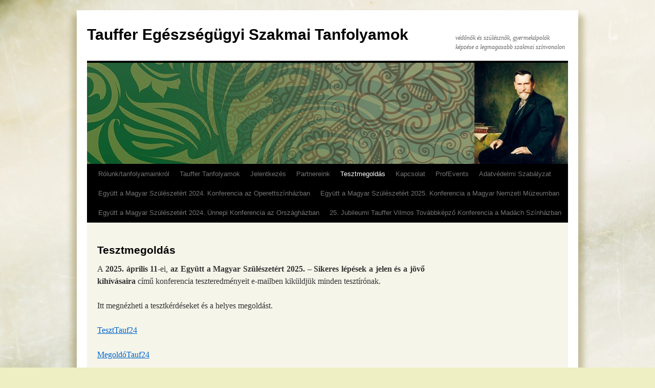

--- FILE ---
content_type: text/html; charset=UTF-8
request_url: https://tauffer.hu/?page_id=15
body_size: 5975
content:
<!DOCTYPE html>
<html lang="hu" prefix="og: http://ogp.me/ns#">
<head>
<meta charset="UTF-8" />
<title>Tesztmegoldás - Tauffer Egészségügyi Szakmai TanfolyamokTauffer Egészségügyi Szakmai Tanfolyamok</title>
<link rel="profile" href="http://gmpg.org/xfn/11" />
<link rel="stylesheet" type="text/css" media="all" href="https://tauffer.hu/wp-content/themes/twentyten/style.css" />
<link rel="pingback" href="https://tauffer.hu/xmlrpc.php" />
<meta name='robots' content='max-image-preview:large' />
	<style>img:is([sizes="auto" i], [sizes^="auto," i]) { contain-intrinsic-size: 3000px 1500px }</style>
	
<!-- This site is optimized with the Yoast WordPress SEO plugin v1.7.4 - https://yoast.com/wordpress/plugins/seo/ -->
<link rel="canonical" href="https://tauffer.hu/?page_id=15" />
<meta property="og:locale" content="hu_HU" />
<meta property="og:type" content="article" />
<meta property="og:title" content="Tesztmegoldás - Tauffer Egészségügyi Szakmai Tanfolyamok" />
<meta property="og:description" content="A 2025. április 11-ei, az Együtt a Magyar Szülészetért 2025. &#8211; Sikeres lépések a jelen és a jövő kihívásaira című konferencia teszteredményeit e-mailben kiküldjük minden tesztírónak. Itt megnézheti a tesztkérdéseket és a helyes megoldást. TesztTauf24 MegoldóTauf24 Köszönjük, hogy részt vett &hellip; Continue reading &rarr;" />
<meta property="og:url" content="https://tauffer.hu/?page_id=15" />
<meta property="og:site_name" content="Tauffer Egészségügyi Szakmai Tanfolyamok" />
<!-- / Yoast WordPress SEO plugin. -->

<link rel="alternate" type="application/rss+xml" title="Tauffer Egészségügyi Szakmai Tanfolyamok &raquo; hírcsatorna" href="https://tauffer.hu/?feed=rss2" />
<link rel="alternate" type="application/rss+xml" title="Tauffer Egészségügyi Szakmai Tanfolyamok &raquo; hozzászólás hírcsatorna" href="https://tauffer.hu/?feed=comments-rss2" />
<link rel="alternate" type="application/rss+xml" title="Tauffer Egészségügyi Szakmai Tanfolyamok &raquo; Tesztmegoldás hozzászólás hírcsatorna" href="https://tauffer.hu/?feed=rss2&#038;page_id=15" />
<script type="text/javascript">
/* <![CDATA[ */
window._wpemojiSettings = {"baseUrl":"https:\/\/s.w.org\/images\/core\/emoji\/15.0.3\/72x72\/","ext":".png","svgUrl":"https:\/\/s.w.org\/images\/core\/emoji\/15.0.3\/svg\/","svgExt":".svg","source":{"concatemoji":"https:\/\/tauffer.hu\/wp-includes\/js\/wp-emoji-release.min.js?ver=6.7.4"}};
/*! This file is auto-generated */
!function(i,n){var o,s,e;function c(e){try{var t={supportTests:e,timestamp:(new Date).valueOf()};sessionStorage.setItem(o,JSON.stringify(t))}catch(e){}}function p(e,t,n){e.clearRect(0,0,e.canvas.width,e.canvas.height),e.fillText(t,0,0);var t=new Uint32Array(e.getImageData(0,0,e.canvas.width,e.canvas.height).data),r=(e.clearRect(0,0,e.canvas.width,e.canvas.height),e.fillText(n,0,0),new Uint32Array(e.getImageData(0,0,e.canvas.width,e.canvas.height).data));return t.every(function(e,t){return e===r[t]})}function u(e,t,n){switch(t){case"flag":return n(e,"\ud83c\udff3\ufe0f\u200d\u26a7\ufe0f","\ud83c\udff3\ufe0f\u200b\u26a7\ufe0f")?!1:!n(e,"\ud83c\uddfa\ud83c\uddf3","\ud83c\uddfa\u200b\ud83c\uddf3")&&!n(e,"\ud83c\udff4\udb40\udc67\udb40\udc62\udb40\udc65\udb40\udc6e\udb40\udc67\udb40\udc7f","\ud83c\udff4\u200b\udb40\udc67\u200b\udb40\udc62\u200b\udb40\udc65\u200b\udb40\udc6e\u200b\udb40\udc67\u200b\udb40\udc7f");case"emoji":return!n(e,"\ud83d\udc26\u200d\u2b1b","\ud83d\udc26\u200b\u2b1b")}return!1}function f(e,t,n){var r="undefined"!=typeof WorkerGlobalScope&&self instanceof WorkerGlobalScope?new OffscreenCanvas(300,150):i.createElement("canvas"),a=r.getContext("2d",{willReadFrequently:!0}),o=(a.textBaseline="top",a.font="600 32px Arial",{});return e.forEach(function(e){o[e]=t(a,e,n)}),o}function t(e){var t=i.createElement("script");t.src=e,t.defer=!0,i.head.appendChild(t)}"undefined"!=typeof Promise&&(o="wpEmojiSettingsSupports",s=["flag","emoji"],n.supports={everything:!0,everythingExceptFlag:!0},e=new Promise(function(e){i.addEventListener("DOMContentLoaded",e,{once:!0})}),new Promise(function(t){var n=function(){try{var e=JSON.parse(sessionStorage.getItem(o));if("object"==typeof e&&"number"==typeof e.timestamp&&(new Date).valueOf()<e.timestamp+604800&&"object"==typeof e.supportTests)return e.supportTests}catch(e){}return null}();if(!n){if("undefined"!=typeof Worker&&"undefined"!=typeof OffscreenCanvas&&"undefined"!=typeof URL&&URL.createObjectURL&&"undefined"!=typeof Blob)try{var e="postMessage("+f.toString()+"("+[JSON.stringify(s),u.toString(),p.toString()].join(",")+"));",r=new Blob([e],{type:"text/javascript"}),a=new Worker(URL.createObjectURL(r),{name:"wpTestEmojiSupports"});return void(a.onmessage=function(e){c(n=e.data),a.terminate(),t(n)})}catch(e){}c(n=f(s,u,p))}t(n)}).then(function(e){for(var t in e)n.supports[t]=e[t],n.supports.everything=n.supports.everything&&n.supports[t],"flag"!==t&&(n.supports.everythingExceptFlag=n.supports.everythingExceptFlag&&n.supports[t]);n.supports.everythingExceptFlag=n.supports.everythingExceptFlag&&!n.supports.flag,n.DOMReady=!1,n.readyCallback=function(){n.DOMReady=!0}}).then(function(){return e}).then(function(){var e;n.supports.everything||(n.readyCallback(),(e=n.source||{}).concatemoji?t(e.concatemoji):e.wpemoji&&e.twemoji&&(t(e.twemoji),t(e.wpemoji)))}))}((window,document),window._wpemojiSettings);
/* ]]> */
</script>
<style id='wp-emoji-styles-inline-css' type='text/css'>

	img.wp-smiley, img.emoji {
		display: inline !important;
		border: none !important;
		box-shadow: none !important;
		height: 1em !important;
		width: 1em !important;
		margin: 0 0.07em !important;
		vertical-align: -0.1em !important;
		background: none !important;
		padding: 0 !important;
	}
</style>
<link rel='stylesheet' id='wp-block-library-css' href='https://tauffer.hu/wp-includes/css/dist/block-library/style.min.css?ver=6.7.4' type='text/css' media='all' />
<style id='classic-theme-styles-inline-css' type='text/css'>
/*! This file is auto-generated */
.wp-block-button__link{color:#fff;background-color:#32373c;border-radius:9999px;box-shadow:none;text-decoration:none;padding:calc(.667em + 2px) calc(1.333em + 2px);font-size:1.125em}.wp-block-file__button{background:#32373c;color:#fff;text-decoration:none}
</style>
<style id='global-styles-inline-css' type='text/css'>
:root{--wp--preset--aspect-ratio--square: 1;--wp--preset--aspect-ratio--4-3: 4/3;--wp--preset--aspect-ratio--3-4: 3/4;--wp--preset--aspect-ratio--3-2: 3/2;--wp--preset--aspect-ratio--2-3: 2/3;--wp--preset--aspect-ratio--16-9: 16/9;--wp--preset--aspect-ratio--9-16: 9/16;--wp--preset--color--black: #000000;--wp--preset--color--cyan-bluish-gray: #abb8c3;--wp--preset--color--white: #ffffff;--wp--preset--color--pale-pink: #f78da7;--wp--preset--color--vivid-red: #cf2e2e;--wp--preset--color--luminous-vivid-orange: #ff6900;--wp--preset--color--luminous-vivid-amber: #fcb900;--wp--preset--color--light-green-cyan: #7bdcb5;--wp--preset--color--vivid-green-cyan: #00d084;--wp--preset--color--pale-cyan-blue: #8ed1fc;--wp--preset--color--vivid-cyan-blue: #0693e3;--wp--preset--color--vivid-purple: #9b51e0;--wp--preset--gradient--vivid-cyan-blue-to-vivid-purple: linear-gradient(135deg,rgba(6,147,227,1) 0%,rgb(155,81,224) 100%);--wp--preset--gradient--light-green-cyan-to-vivid-green-cyan: linear-gradient(135deg,rgb(122,220,180) 0%,rgb(0,208,130) 100%);--wp--preset--gradient--luminous-vivid-amber-to-luminous-vivid-orange: linear-gradient(135deg,rgba(252,185,0,1) 0%,rgba(255,105,0,1) 100%);--wp--preset--gradient--luminous-vivid-orange-to-vivid-red: linear-gradient(135deg,rgba(255,105,0,1) 0%,rgb(207,46,46) 100%);--wp--preset--gradient--very-light-gray-to-cyan-bluish-gray: linear-gradient(135deg,rgb(238,238,238) 0%,rgb(169,184,195) 100%);--wp--preset--gradient--cool-to-warm-spectrum: linear-gradient(135deg,rgb(74,234,220) 0%,rgb(151,120,209) 20%,rgb(207,42,186) 40%,rgb(238,44,130) 60%,rgb(251,105,98) 80%,rgb(254,248,76) 100%);--wp--preset--gradient--blush-light-purple: linear-gradient(135deg,rgb(255,206,236) 0%,rgb(152,150,240) 100%);--wp--preset--gradient--blush-bordeaux: linear-gradient(135deg,rgb(254,205,165) 0%,rgb(254,45,45) 50%,rgb(107,0,62) 100%);--wp--preset--gradient--luminous-dusk: linear-gradient(135deg,rgb(255,203,112) 0%,rgb(199,81,192) 50%,rgb(65,88,208) 100%);--wp--preset--gradient--pale-ocean: linear-gradient(135deg,rgb(255,245,203) 0%,rgb(182,227,212) 50%,rgb(51,167,181) 100%);--wp--preset--gradient--electric-grass: linear-gradient(135deg,rgb(202,248,128) 0%,rgb(113,206,126) 100%);--wp--preset--gradient--midnight: linear-gradient(135deg,rgb(2,3,129) 0%,rgb(40,116,252) 100%);--wp--preset--font-size--small: 13px;--wp--preset--font-size--medium: 20px;--wp--preset--font-size--large: 36px;--wp--preset--font-size--x-large: 42px;--wp--preset--spacing--20: 0.44rem;--wp--preset--spacing--30: 0.67rem;--wp--preset--spacing--40: 1rem;--wp--preset--spacing--50: 1.5rem;--wp--preset--spacing--60: 2.25rem;--wp--preset--spacing--70: 3.38rem;--wp--preset--spacing--80: 5.06rem;--wp--preset--shadow--natural: 6px 6px 9px rgba(0, 0, 0, 0.2);--wp--preset--shadow--deep: 12px 12px 50px rgba(0, 0, 0, 0.4);--wp--preset--shadow--sharp: 6px 6px 0px rgba(0, 0, 0, 0.2);--wp--preset--shadow--outlined: 6px 6px 0px -3px rgba(255, 255, 255, 1), 6px 6px rgba(0, 0, 0, 1);--wp--preset--shadow--crisp: 6px 6px 0px rgba(0, 0, 0, 1);}:where(.is-layout-flex){gap: 0.5em;}:where(.is-layout-grid){gap: 0.5em;}body .is-layout-flex{display: flex;}.is-layout-flex{flex-wrap: wrap;align-items: center;}.is-layout-flex > :is(*, div){margin: 0;}body .is-layout-grid{display: grid;}.is-layout-grid > :is(*, div){margin: 0;}:where(.wp-block-columns.is-layout-flex){gap: 2em;}:where(.wp-block-columns.is-layout-grid){gap: 2em;}:where(.wp-block-post-template.is-layout-flex){gap: 1.25em;}:where(.wp-block-post-template.is-layout-grid){gap: 1.25em;}.has-black-color{color: var(--wp--preset--color--black) !important;}.has-cyan-bluish-gray-color{color: var(--wp--preset--color--cyan-bluish-gray) !important;}.has-white-color{color: var(--wp--preset--color--white) !important;}.has-pale-pink-color{color: var(--wp--preset--color--pale-pink) !important;}.has-vivid-red-color{color: var(--wp--preset--color--vivid-red) !important;}.has-luminous-vivid-orange-color{color: var(--wp--preset--color--luminous-vivid-orange) !important;}.has-luminous-vivid-amber-color{color: var(--wp--preset--color--luminous-vivid-amber) !important;}.has-light-green-cyan-color{color: var(--wp--preset--color--light-green-cyan) !important;}.has-vivid-green-cyan-color{color: var(--wp--preset--color--vivid-green-cyan) !important;}.has-pale-cyan-blue-color{color: var(--wp--preset--color--pale-cyan-blue) !important;}.has-vivid-cyan-blue-color{color: var(--wp--preset--color--vivid-cyan-blue) !important;}.has-vivid-purple-color{color: var(--wp--preset--color--vivid-purple) !important;}.has-black-background-color{background-color: var(--wp--preset--color--black) !important;}.has-cyan-bluish-gray-background-color{background-color: var(--wp--preset--color--cyan-bluish-gray) !important;}.has-white-background-color{background-color: var(--wp--preset--color--white) !important;}.has-pale-pink-background-color{background-color: var(--wp--preset--color--pale-pink) !important;}.has-vivid-red-background-color{background-color: var(--wp--preset--color--vivid-red) !important;}.has-luminous-vivid-orange-background-color{background-color: var(--wp--preset--color--luminous-vivid-orange) !important;}.has-luminous-vivid-amber-background-color{background-color: var(--wp--preset--color--luminous-vivid-amber) !important;}.has-light-green-cyan-background-color{background-color: var(--wp--preset--color--light-green-cyan) !important;}.has-vivid-green-cyan-background-color{background-color: var(--wp--preset--color--vivid-green-cyan) !important;}.has-pale-cyan-blue-background-color{background-color: var(--wp--preset--color--pale-cyan-blue) !important;}.has-vivid-cyan-blue-background-color{background-color: var(--wp--preset--color--vivid-cyan-blue) !important;}.has-vivid-purple-background-color{background-color: var(--wp--preset--color--vivid-purple) !important;}.has-black-border-color{border-color: var(--wp--preset--color--black) !important;}.has-cyan-bluish-gray-border-color{border-color: var(--wp--preset--color--cyan-bluish-gray) !important;}.has-white-border-color{border-color: var(--wp--preset--color--white) !important;}.has-pale-pink-border-color{border-color: var(--wp--preset--color--pale-pink) !important;}.has-vivid-red-border-color{border-color: var(--wp--preset--color--vivid-red) !important;}.has-luminous-vivid-orange-border-color{border-color: var(--wp--preset--color--luminous-vivid-orange) !important;}.has-luminous-vivid-amber-border-color{border-color: var(--wp--preset--color--luminous-vivid-amber) !important;}.has-light-green-cyan-border-color{border-color: var(--wp--preset--color--light-green-cyan) !important;}.has-vivid-green-cyan-border-color{border-color: var(--wp--preset--color--vivid-green-cyan) !important;}.has-pale-cyan-blue-border-color{border-color: var(--wp--preset--color--pale-cyan-blue) !important;}.has-vivid-cyan-blue-border-color{border-color: var(--wp--preset--color--vivid-cyan-blue) !important;}.has-vivid-purple-border-color{border-color: var(--wp--preset--color--vivid-purple) !important;}.has-vivid-cyan-blue-to-vivid-purple-gradient-background{background: var(--wp--preset--gradient--vivid-cyan-blue-to-vivid-purple) !important;}.has-light-green-cyan-to-vivid-green-cyan-gradient-background{background: var(--wp--preset--gradient--light-green-cyan-to-vivid-green-cyan) !important;}.has-luminous-vivid-amber-to-luminous-vivid-orange-gradient-background{background: var(--wp--preset--gradient--luminous-vivid-amber-to-luminous-vivid-orange) !important;}.has-luminous-vivid-orange-to-vivid-red-gradient-background{background: var(--wp--preset--gradient--luminous-vivid-orange-to-vivid-red) !important;}.has-very-light-gray-to-cyan-bluish-gray-gradient-background{background: var(--wp--preset--gradient--very-light-gray-to-cyan-bluish-gray) !important;}.has-cool-to-warm-spectrum-gradient-background{background: var(--wp--preset--gradient--cool-to-warm-spectrum) !important;}.has-blush-light-purple-gradient-background{background: var(--wp--preset--gradient--blush-light-purple) !important;}.has-blush-bordeaux-gradient-background{background: var(--wp--preset--gradient--blush-bordeaux) !important;}.has-luminous-dusk-gradient-background{background: var(--wp--preset--gradient--luminous-dusk) !important;}.has-pale-ocean-gradient-background{background: var(--wp--preset--gradient--pale-ocean) !important;}.has-electric-grass-gradient-background{background: var(--wp--preset--gradient--electric-grass) !important;}.has-midnight-gradient-background{background: var(--wp--preset--gradient--midnight) !important;}.has-small-font-size{font-size: var(--wp--preset--font-size--small) !important;}.has-medium-font-size{font-size: var(--wp--preset--font-size--medium) !important;}.has-large-font-size{font-size: var(--wp--preset--font-size--large) !important;}.has-x-large-font-size{font-size: var(--wp--preset--font-size--x-large) !important;}
:where(.wp-block-post-template.is-layout-flex){gap: 1.25em;}:where(.wp-block-post-template.is-layout-grid){gap: 1.25em;}
:where(.wp-block-columns.is-layout-flex){gap: 2em;}:where(.wp-block-columns.is-layout-grid){gap: 2em;}
:root :where(.wp-block-pullquote){font-size: 1.5em;line-height: 1.6;}
</style>
<link rel='stylesheet' id='nue-style-css' href='https://tauffer.hu/wp-content/plugins/now-showing-at-local-venues/style.css?ver=6.7.4' type='text/css' media='all' />
<link rel='stylesheet' id='thickbox.css-css' href='https://tauffer.hu/wp-includes/js/thickbox/thickbox.css?ver=1.0' type='text/css' media='all' />
<link rel='stylesheet' id='dashicons-css' href='https://tauffer.hu/wp-includes/css/dashicons.min.css?ver=6.7.4' type='text/css' media='all' />
<link rel='stylesheet' id='thickbox-css' href='https://tauffer.hu/wp-includes/js/thickbox/thickbox.css?ver=6.7.4' type='text/css' media='all' />
<script type="text/javascript" src="https://tauffer.hu/wp-includes/js/jquery/jquery.min.js?ver=3.7.1" id="jquery-core-js"></script>
<script type="text/javascript" src="https://tauffer.hu/wp-includes/js/jquery/jquery-migrate.min.js?ver=3.4.1" id="jquery-migrate-js"></script>
<script type="text/javascript" src="https://tauffer.hu/wp-content/plugins/spider-event-calendar/elements/calendar.js?ver=6.7.4" id="Calendar-js"></script>
<script type="text/javascript" src="https://tauffer.hu/wp-content/plugins/spider-event-calendar/elements/calendar-setup.js?ver=6.7.4" id="calendar-setup-js"></script>
<script type="text/javascript" src="https://tauffer.hu/wp-content/plugins/spider-event-calendar/elements/calendar_function.js?ver=6.7.4" id="calendar_function-js"></script>
<script type="text/javascript" src="https://tauffer.hu/wp-content/plugins/spider-event-calendar/jscolor/jscolor.js?ver=6.7.4" id="spider_color-js"></script>
<link rel="https://api.w.org/" href="https://tauffer.hu/index.php?rest_route=/" /><link rel="alternate" title="JSON" type="application/json" href="https://tauffer.hu/index.php?rest_route=/wp/v2/pages/15" /><link rel="EditURI" type="application/rsd+xml" title="RSD" href="https://tauffer.hu/xmlrpc.php?rsd" />
<meta name="generator" content="WordPress 6.7.4" />
<link rel='shortlink' href='https://tauffer.hu/?p=15' />
<link rel="alternate" title="oEmbed (JSON)" type="application/json+oembed" href="https://tauffer.hu/index.php?rest_route=%2Foembed%2F1.0%2Fembed&#038;url=https%3A%2F%2Ftauffer.hu%2F%3Fpage_id%3D15" />
<link rel="alternate" title="oEmbed (XML)" type="text/xml+oembed" href="https://tauffer.hu/index.php?rest_route=%2Foembed%2F1.0%2Fembed&#038;url=https%3A%2F%2Ftauffer.hu%2F%3Fpage_id%3D15&#038;format=xml" />
  <script>
    var xx_cal_xx = '&';
  </script>
  <style type="text/css" id="custom-background-css">
body.custom-background { background-color: #eeefc2; background-image: url("https://tauffer.hu/wp-content/uploads/2014/09/kozzi-Beautiful_white_Marble_background_or_texture_Ceramic_tile-3485x23231.jpg"); background-position: left top; background-size: auto; background-repeat: no-repeat; background-attachment: fixed; }
</style>
	</head>

<body class="page-template-default page page-id-15 custom-background">
<div id="wrapper" class="hfeed">
	<div id="header">
		<div id="masthead">
			<div id="branding" role="banner">
								<div id="site-title">
					<span>
						<a href="https://tauffer.hu/" title="Tauffer Egészségügyi Szakmai Tanfolyamok" rel="home">Tauffer Egészségügyi Szakmai Tanfolyamok</a>
					</span>
				</div>
				<div id="site-description">védőnők és szülésznők, gyermekápolók képzése a legmagasabb szakmai színvonalon</div>

										<img src="https://tauffer.hu/wp-content/uploads/2014/04/cropped-tauffer-header-4.jpg" width="940" height="198" alt="" />
								</div><!-- #branding -->

			<div id="access" role="navigation">
			  				<div class="skip-link screen-reader-text"><a href="#content" title="Skip to content">Skip to content</a></div>
								<div class="menu-header"><ul id="menu-1-menu" class="menu"><li id="menu-item-26" class="menu-item menu-item-type-post_type menu-item-object-page menu-item-has-children menu-item-26"><a href="https://tauffer.hu/?page_id=10">Rólunk/tanfolyamainkról</a>
<ul class="sub-menu">
	<li id="menu-item-88" class="menu-item menu-item-type-post_type menu-item-object-page menu-item-88"><a href="https://tauffer.hu/?page_id=87">Tauffer Vilmos munkássága</a></li>
	<li id="menu-item-52" class="menu-item menu-item-type-post_type menu-item-object-page menu-item-52"><a href="https://tauffer.hu/?page_id=51">Miért és hogyan jött létre a Tauffer tanfolyamsorozat?</a></li>
	<li id="menu-item-55" class="menu-item menu-item-type-post_type menu-item-object-page menu-item-55"><a href="https://tauffer.hu/?page_id=54">Kinek szólnak a Tauffer tanfolyamok?</a></li>
	<li id="menu-item-58" class="menu-item menu-item-type-post_type menu-item-object-page menu-item-58"><a href="https://tauffer.hu/?page_id=57">Kreditpont szerzés</a></li>
	<li id="menu-item-61" class="menu-item menu-item-type-post_type menu-item-object-page menu-item-61"><a href="https://tauffer.hu/?page_id=60">Tauffer kedvezménypontok</a></li>
	<li id="menu-item-126" class="menu-item menu-item-type-post_type menu-item-object-page menu-item-126"><a href="https://tauffer.hu/?page_id=69">Együttműködő szakmai háttér</a></li>
	<li id="menu-item-67" class="menu-item menu-item-type-post_type menu-item-object-page menu-item-67"><a href="https://tauffer.hu/?page_id=66">Rendezvény helyszínek</a></li>
	<li id="menu-item-64" class="menu-item menu-item-type-post_type menu-item-object-page menu-item-64"><a href="https://tauffer.hu/?page_id=63">Látogatói részvétel</a></li>
</ul>
</li>
<li id="menu-item-147" class="menu-item menu-item-type-post_type menu-item-object-page menu-item-has-children menu-item-147"><a href="https://tauffer.hu/?page_id=146">Tauffer Tanfolyamok</a>
<ul class="sub-menu">
	<li id="menu-item-1931" class="menu-item menu-item-type-post_type menu-item-object-page menu-item-1931"><a href="https://tauffer.hu/?page_id=1930">Tauffer 2025.</a></li>
	<li id="menu-item-1920" class="menu-item menu-item-type-post_type menu-item-object-page menu-item-1920"><a href="https://tauffer.hu/?page_id=1919">Tauffer 2024.</a></li>
	<li id="menu-item-25" class="menu-item menu-item-type-post_type menu-item-object-page menu-item-has-children menu-item-25"><a href="https://tauffer.hu/?page_id=2">Tauffer 2023</a>
	<ul class="sub-menu">
		<li id="menu-item-1703" class="menu-item menu-item-type-post_type menu-item-object-page menu-item-1703"><a href="https://tauffer.hu/?page_id=1702">Tauffer 21</a></li>
	</ul>
</li>
	<li id="menu-item-1564" class="menu-item menu-item-type-post_type menu-item-object-page menu-item-has-children menu-item-1564"><a href="https://tauffer.hu/?page_id=1563">Tauffer 2022.</a>
	<ul class="sub-menu">
		<li id="menu-item-1570" class="menu-item menu-item-type-post_type menu-item-object-page menu-item-1570"><a href="https://tauffer.hu/?page_id=1569">Tauffer 20.</a></li>
		<li id="menu-item-1450" class="menu-item menu-item-type-post_type menu-item-object-page menu-item-1450"><a href="https://tauffer.hu/?page_id=1449">Együtt a Magyar Szülészetért Konferencia</a></li>
	</ul>
</li>
	<li id="menu-item-1294" class="menu-item menu-item-type-post_type menu-item-object-page menu-item-has-children menu-item-1294"><a href="https://tauffer.hu/?page_id=1293">Tauffer 2019.</a>
	<ul class="sub-menu">
		<li id="menu-item-1159" class="menu-item menu-item-type-post_type menu-item-object-page menu-item-1159"><a href="https://tauffer.hu/?page_id=1158">Tauffer 18.</a></li>
		<li id="menu-item-1280" class="menu-item menu-item-type-post_type menu-item-object-page menu-item-1280"><a href="https://tauffer.hu/?page_id=1279">Tauffer 19.</a></li>
	</ul>
</li>
	<li id="menu-item-1201" class="menu-item menu-item-type-post_type menu-item-object-page menu-item-has-children menu-item-1201"><a href="https://tauffer.hu/?page_id=1200">Tauffer 2018.</a>
	<ul class="sub-menu">
		<li id="menu-item-1047" class="menu-item menu-item-type-post_type menu-item-object-page menu-item-1047"><a href="https://tauffer.hu/?page_id=1046">Tauffer 17</a></li>
		<li id="menu-item-1208" class="menu-item menu-item-type-post_type menu-item-object-page menu-item-1208"><a href="https://tauffer.hu/?page_id=1206">Tauffer 16</a></li>
	</ul>
</li>
	<li id="menu-item-878" class="menu-item menu-item-type-post_type menu-item-object-page menu-item-has-children menu-item-878"><a href="https://tauffer.hu/?page_id=877">Tauffer 2017</a>
	<ul class="sub-menu">
		<li id="menu-item-875" class="menu-item menu-item-type-post_type menu-item-object-page menu-item-875"><a href="https://tauffer.hu/?page_id=874">Tauffer 15</a></li>
		<li id="menu-item-811" class="menu-item menu-item-type-post_type menu-item-object-page menu-item-811"><a href="https://tauffer.hu/?page_id=810">Tauffer 14</a></li>
	</ul>
</li>
	<li id="menu-item-822" class="menu-item menu-item-type-post_type menu-item-object-page menu-item-has-children menu-item-822"><a href="https://tauffer.hu/?page_id=821">Tauffer 2016</a>
	<ul class="sub-menu">
		<li id="menu-item-768" class="menu-item menu-item-type-post_type menu-item-object-page menu-item-768"><a href="https://tauffer.hu/?page_id=766">Tauffer 13</a></li>
		<li id="menu-item-713" class="menu-item menu-item-type-post_type menu-item-object-page menu-item-713"><a href="https://tauffer.hu/?page_id=711">Tauffer 12</a></li>
		<li id="menu-item-669" class="menu-item menu-item-type-post_type menu-item-object-page menu-item-669"><a href="https://tauffer.hu/?page_id=668">Tauffer 11</a></li>
	</ul>
</li>
	<li id="menu-item-523" class="menu-item menu-item-type-post_type menu-item-object-page menu-item-has-children menu-item-523"><a href="https://tauffer.hu/?page_id=522">Tauffer 2015</a>
	<ul class="sub-menu">
		<li id="menu-item-451" class="menu-item menu-item-type-post_type menu-item-object-page menu-item-451"><a href="https://tauffer.hu/?page_id=450">Tauffer 09</a></li>
		<li id="menu-item-526" class="menu-item menu-item-type-post_type menu-item-object-page menu-item-526"><a href="https://tauffer.hu/?page_id=525">Tauffer 08</a></li>
		<li id="menu-item-358" class="menu-item menu-item-type-post_type menu-item-object-page menu-item-358"><a href="https://tauffer.hu/?page_id=357">Tauffer 07</a></li>
		<li id="menu-item-594" class="menu-item menu-item-type-post_type menu-item-object-page menu-item-594"><a href="https://tauffer.hu/?page_id=593">Tauffer 10</a></li>
	</ul>
</li>
	<li id="menu-item-519" class="menu-item menu-item-type-post_type menu-item-object-page menu-item-has-children menu-item-519"><a href="https://tauffer.hu/?page_id=518">Tauffer 2014</a>
	<ul class="sub-menu">
		<li id="menu-item-170" class="menu-item menu-item-type-post_type menu-item-object-page menu-item-170"><a href="https://tauffer.hu/?page_id=169">Tauffer 04</a></li>
		<li id="menu-item-165" class="menu-item menu-item-type-post_type menu-item-object-page menu-item-165"><a href="https://tauffer.hu/?page_id=164">Tauffer 05</a></li>
		<li id="menu-item-173" class="menu-item menu-item-type-post_type menu-item-object-page menu-item-173"><a href="https://tauffer.hu/?page_id=172">Tauffer 06</a></li>
	</ul>
</li>
	<li id="menu-item-516" class="menu-item menu-item-type-post_type menu-item-object-page menu-item-has-children menu-item-516"><a href="https://tauffer.hu/?page_id=515">Tauffer 2013</a>
	<ul class="sub-menu">
		<li id="menu-item-151" class="menu-item menu-item-type-post_type menu-item-object-page menu-item-151"><a href="https://tauffer.hu/?page_id=150">Tauffer 01</a></li>
		<li id="menu-item-157" class="menu-item menu-item-type-post_type menu-item-object-page menu-item-157"><a href="https://tauffer.hu/?page_id=156">Tauffer 02</a></li>
		<li id="menu-item-161" class="menu-item menu-item-type-post_type menu-item-object-page menu-item-161"><a href="https://tauffer.hu/?page_id=160">Tauffer 03</a></li>
	</ul>
</li>
</ul>
</li>
<li id="menu-item-22" class="menu-item menu-item-type-post_type menu-item-object-page menu-item-22"><a href="https://tauffer.hu/?page_id=13">Jelentkezés</a></li>
<li id="menu-item-24" class="menu-item menu-item-type-post_type menu-item-object-page menu-item-24"><a href="https://tauffer.hu/?page_id=17">Partnereink</a></li>
<li id="menu-item-27" class="menu-item menu-item-type-post_type menu-item-object-page current-menu-item page_item page-item-15 current_page_item menu-item-27"><a href="https://tauffer.hu/?page_id=15" aria-current="page">Tesztmegoldás</a></li>
<li id="menu-item-23" class="menu-item menu-item-type-post_type menu-item-object-page menu-item-23"><a href="https://tauffer.hu/?page_id=19">Kapcsolat</a></li>
<li id="menu-item-392" class="menu-item menu-item-type-post_type menu-item-object-page menu-item-392"><a href="https://tauffer.hu/?page_id=391">ProfEvents</a></li>
<li id="menu-item-1021" class="menu-item menu-item-type-post_type menu-item-object-page menu-item-1021"><a href="https://tauffer.hu/?page_id=1020">Adatvédelmi Szabályzat</a></li>
<li id="menu-item-1830" class="menu-item menu-item-type-post_type menu-item-object-page menu-item-1830"><a href="https://tauffer.hu/?page_id=1829">Együtt a Magyar Szülészetért 2024. Konferencia az Operettszínházban</a></li>
<li id="menu-item-1863" class="menu-item menu-item-type-post_type menu-item-object-page menu-item-1863"><a href="https://tauffer.hu/?page_id=1862">Együtt a Magyar Szülészetért 2025. Konferencia a Magyar Nemzeti Múzeumban</a></li>
<li id="menu-item-1902" class="menu-item menu-item-type-post_type menu-item-object-page menu-item-1902"><a href="https://tauffer.hu/?page_id=1901">Együtt a Magyar Szülészetért 2024. Ünnepi Konferencia az Országházban</a></li>
<li id="menu-item-891" class="menu-item menu-item-type-post_type menu-item-object-page menu-item-home menu-item-891"><a href="https://tauffer.hu/">25. Jubileumi Tauffer Vilmos Továbbképző Konferencia a Madách Színházban</a></li>
</ul></div>			</div><!-- #access -->
		</div><!-- #masthead -->
	</div><!-- #header -->

	<div id="main">

		<div id="container">
			<div id="content" role="main">

			

				<div id="post-15" class="post-15 page type-page status-publish hentry">
											<h1 class="entry-title">Tesztmegoldás</h1>
					
					<div class="entry-content">
						<p style="text-align: justify;">A <strong>2025. április 11-</strong>ei, <strong>az Együtt a Magyar Szülészetért 2025. &#8211; Sikeres lépések a jelen és a jövő kihívásaira </strong>című konferencia teszteredményeit e-mailben kiküldjük minden tesztírónak.</p>
<p style="text-align: justify;">Itt megnézheti a tesztkérdéseket és a helyes megoldást.</p>
<p style="text-align: justify;"><a href="https://tauffer.hu/wp-content/uploads/2025/04/Tauf24Teszt.docx">TesztTauf24</a></p>
<p><a href="https://tauffer.hu/wp-content/uploads/2025/04/Tauf24Megoldo.docx">MegoldóTauf24</a></p>
<p style="text-align: justify;">Köszönjük, hogy részt vett konferenciánkon!</p>
																	</div><!-- .entry-content -->
				</div><!-- #post-## -->

				

--- FILE ---
content_type: text/css
request_url: https://tauffer.hu/wp-content/plugins/now-showing-at-local-venues/style.css?ver=6.7.4
body_size: 584
content:
#nue_events ul, #nue_events li, #nue_events *{
	margin: 0px !important;
  	padding: 0px !important;
	list-style-type: none !important;
	background: none !important;
}

#nue_events .clear{
	clear: both;
}

#nue_events .nue_hovertrans{
	display: none;
	position: absolute;
	top: 0px;
}

#nue_events.slideshow{
	position: relative;
	overflow: hidden;
	padding: 0px 22px 2px 18px !important;
	margin: 0px auto !important;
}

#nue_events .next, #nue_events .previous{
	display: none;
}

#nue_events.slideshow .next, #nue_events.slideshow .previous{
	display: block;
	position: absolute;
	top: 58px;
	width: 15px;
	height: 45px;
	line-height: 45px;
	text-indent: -9999px;
	z-index: 9;
}

#nue_events.slideshow .previous{
	left: 0px;
	background: url('images/previous.png') 0px 0px no-repeat !important;
}

#nue_events.slideshow .previous .nue_hovertrans{
	background: url('images/previoushov.png') 0px 0px no-repeat !important;
}

#nue_events.slideshow .next{
	right: 0px;
	background: url('images/next.png') 0px 0px no-repeat !important;
}

#nue_events.slideshow .next .nue_hovertrans{
	background: url('images/nexthov.png') 0px 0px no-repeat !important;
}

#nue_events.slideshow .inner{
	height: 162px;
	margin: 0px auto !important;
	padding: 1px 2px 2px 2px !important;
	overflow: hidden;
}

#nue_events.slideshow .event{
	float: left;
	margin-right: 5px !important;
	width: 138px;
	height: 162px;
	background-color: #fff !important;
	box-shadow: 0px 1px 2px #bbb;
	text-align: center;
	line-height: 18px !important;
	overflow: visible !important;
}

#nue_events.slideshow .event .inside{
	position: relative;
	z-index: 6;
	border: 1px solid #999;
	height: 152px;
	width: 128px;
	padding: 4px !important;
	overflow: hidden;
}

#nue_events.slideshow .event .nue_hovertrans{
	box-shadow: 0px 1px 2px #333;
	z-index: 5;
	left:0;
}

#nue_events.slideshow .img{
	width: 128px;
	height: 80px;
	overflow: hidden;
}

#nue_events.slideshow .img img{
	max-width: 128px;
	width: 128px;
	margin-top: -24px !important;
}

#nue_events.slideshow .title{
	font-size: 14px !important;
	font-weight: bold;
	margin: 2px 0 !important;
}

#nue_events.slideshow .detail{
	font-size: 12px !important;
}

#nue_events.slideshow a{
	color: #333;
	text-decoration: none;
}

#nue_events .eventful-badge,
#nue_events .eventful-badge * {
  margin: 0;
  padding: 0 !important;
  border: 0 !important;
  text-align: right !important;
  color: #ddd !important;
  font-family: Arial !important;
  text-decoration: none !important;
}
                  
.eventful-small {     
  position: relative !important;
  font-size: 8px !important;
  line-height: 8px !important;
}

#nue_events.slideshow .eventful-badge{
	float: right;
	margin: 3px 0px 0px 0px !important;
}

#nue_events.slideshow .eventful-badge img{
	width: 50px;
}

#nue_events.slideshow .lla{
	margin-top: 0px !important;
	white-space: nowrap;
	overflow: hidden;
}

#nue_events.slideshow .lla p{
	margin-right: -16px !important;
}
